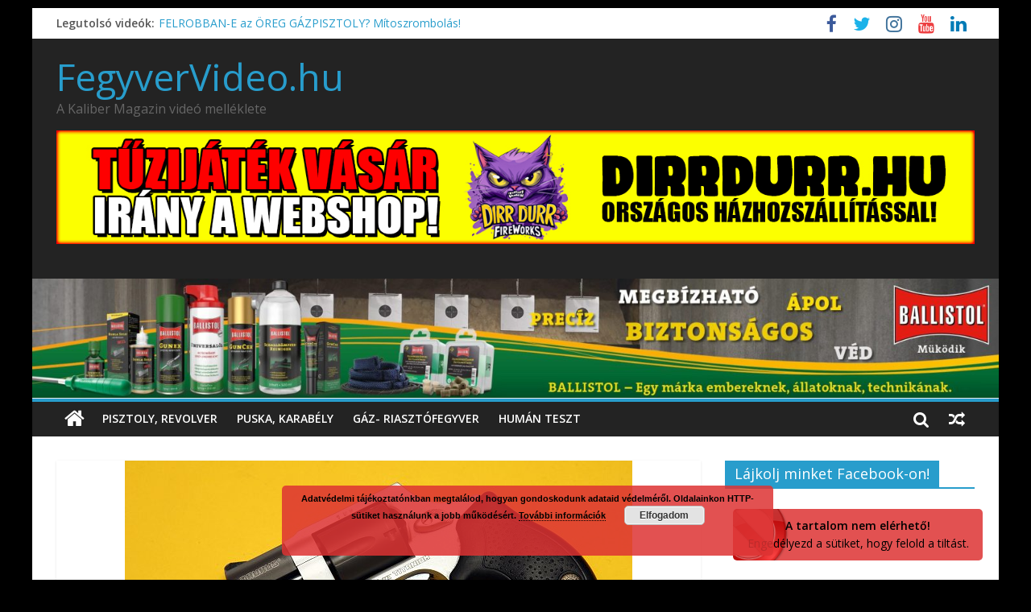

--- FILE ---
content_type: text/html; charset=UTF-8
request_url: https://www.fegyvervideo.hu/taurus-m85-ultra-lite-titanium-38-special-az-idealis-onvedelmi/
body_size: 12471
content:
<!DOCTYPE html>
<html lang="hu">
<head>
	<meta charset="UTF-8" />
	<meta name="viewport" content="width=device-width, initial-scale=1">
	<link rel="profile" href="http://gmpg.org/xfn/11" />
	<link rel="pingback" href="https://www.fegyvervideo.hu/xmlrpc.php" />
	    <style>
        #wpadminbar #wp-admin-bar-p404_free_top_button .ab-icon:before {
            content: "\f103";
            color: red;
            top: 2px;
        }
    </style>

	<!-- This site is optimized with the Yoast SEO plugin v14.9 - https://yoast.com/wordpress/plugins/seo/ -->
	<title>Taurus M85 Ultra-Lite Titanium .38 Special - az ideális önvédelmi... - FegyverVideo.hu</title>
	<meta name="robots" content="index, follow, max-snippet:-1, max-image-preview:large, max-video-preview:-1" />
	<link rel="canonical" href="https://www.fegyvervideo.hu/taurus-m85-ultra-lite-titanium-38-special-az-idealis-onvedelmi/" />
	<meta property="og:locale" content="hu_HU" />
	<meta property="og:type" content="article" />
	<meta property="og:title" content="Taurus M85 Ultra-Lite Titanium .38 Special - az ideális önvédelmi... - FegyverVideo.hu" />
	<meta property="og:description" content="&#8230;lenne egy boldogabb történelmi fejlődésű országban, a tengerentúlon, tehát például Komarnoban vagy Sturovoban. Ugyanis ez tipikusan az a fegyver, amit" />
	<meta property="og:url" content="https://www.fegyvervideo.hu/taurus-m85-ultra-lite-titanium-38-special-az-idealis-onvedelmi/" />
	<meta property="og:site_name" content="FegyverVideo.hu" />
	<meta property="article:published_time" content="2011-11-08T11:46:12+00:00" />
	<meta property="article:modified_time" content="2017-08-22T11:26:07+00:00" />
	<meta property="og:image" content="https://www.fegyvervideo.hu/wp-content/uploads/2017/06/bcluuopbnbeoooc-taurus-ul.jpg" />
	<meta property="og:image:width" content="630" />
	<meta property="og:image:height" content="397" />
	<meta name="twitter:card" content="summary" />
	<script type="application/ld+json" class="yoast-schema-graph">{"@context":"https://schema.org","@graph":[{"@type":"WebSite","@id":"https://www.fegyvervideo.hu/#website","url":"https://www.fegyvervideo.hu/","name":"FegyverVideo.hu","description":"A Kaliber Magazin vide\u00f3 mell\u00e9klete","potentialAction":[{"@type":"SearchAction","target":"https://www.fegyvervideo.hu/?s={search_term_string}","query-input":"required name=search_term_string"}],"inLanguage":"hu"},{"@type":"ImageObject","@id":"https://www.fegyvervideo.hu/taurus-m85-ultra-lite-titanium-38-special-az-idealis-onvedelmi/#primaryimage","inLanguage":"hu","url":"https://www.fegyvervideo.hu/wp-content/uploads/2017/06/bcluuopbnbeoooc-taurus-ul.jpg","width":630,"height":397},{"@type":"WebPage","@id":"https://www.fegyvervideo.hu/taurus-m85-ultra-lite-titanium-38-special-az-idealis-onvedelmi/#webpage","url":"https://www.fegyvervideo.hu/taurus-m85-ultra-lite-titanium-38-special-az-idealis-onvedelmi/","name":"Taurus M85 Ultra-Lite Titanium .38 Special - az ide\u00e1lis \u00f6nv\u00e9delmi... - FegyverVideo.hu","isPartOf":{"@id":"https://www.fegyvervideo.hu/#website"},"primaryImageOfPage":{"@id":"https://www.fegyvervideo.hu/taurus-m85-ultra-lite-titanium-38-special-az-idealis-onvedelmi/#primaryimage"},"datePublished":"2011-11-08T11:46:12+00:00","dateModified":"2017-08-22T11:26:07+00:00","author":{"@id":"https://www.fegyvervideo.hu/#/schema/person/04ccf92b2a8a7e8d0de68126c43818d5"},"inLanguage":"hu","potentialAction":[{"@type":"ReadAction","target":["https://www.fegyvervideo.hu/taurus-m85-ultra-lite-titanium-38-special-az-idealis-onvedelmi/"]}]},{"@type":"Person","@id":"https://www.fegyvervideo.hu/#/schema/person/04ccf92b2a8a7e8d0de68126c43818d5","name":"direxmedia"}]}</script>
	<!-- / Yoast SEO plugin. -->


<link rel='dns-prefetch' href='//platform-api.sharethis.com' />
<link rel='dns-prefetch' href='//fonts.googleapis.com' />
<link rel='dns-prefetch' href='//s.w.org' />
<link rel="alternate" type="application/rss+xml" title="FegyverVideo.hu &raquo; hírcsatorna" href="https://www.fegyvervideo.hu/feed/" />
<link rel="alternate" type="application/rss+xml" title="FegyverVideo.hu &raquo; hozzászólás hírcsatorna" href="https://www.fegyvervideo.hu/comments/feed/" />
<link rel="alternate" type="application/rss+xml" title="FegyverVideo.hu &raquo; Taurus M85 Ultra-Lite Titanium .38 Special &#8211; az ideális önvédelmi&#8230; hozzászólás hírcsatorna" href="https://www.fegyvervideo.hu/taurus-m85-ultra-lite-titanium-38-special-az-idealis-onvedelmi/feed/" />
		<script type="text/javascript">
			window._wpemojiSettings = {"baseUrl":"https:\/\/s.w.org\/images\/core\/emoji\/13.0.0\/72x72\/","ext":".png","svgUrl":"https:\/\/s.w.org\/images\/core\/emoji\/13.0.0\/svg\/","svgExt":".svg","source":{"concatemoji":"https:\/\/www.fegyvervideo.hu\/wp-includes\/js\/wp-emoji-release.min.js?ver=5.5.17"}};
			!function(e,a,t){var n,r,o,i=a.createElement("canvas"),p=i.getContext&&i.getContext("2d");function s(e,t){var a=String.fromCharCode;p.clearRect(0,0,i.width,i.height),p.fillText(a.apply(this,e),0,0);e=i.toDataURL();return p.clearRect(0,0,i.width,i.height),p.fillText(a.apply(this,t),0,0),e===i.toDataURL()}function c(e){var t=a.createElement("script");t.src=e,t.defer=t.type="text/javascript",a.getElementsByTagName("head")[0].appendChild(t)}for(o=Array("flag","emoji"),t.supports={everything:!0,everythingExceptFlag:!0},r=0;r<o.length;r++)t.supports[o[r]]=function(e){if(!p||!p.fillText)return!1;switch(p.textBaseline="top",p.font="600 32px Arial",e){case"flag":return s([127987,65039,8205,9895,65039],[127987,65039,8203,9895,65039])?!1:!s([55356,56826,55356,56819],[55356,56826,8203,55356,56819])&&!s([55356,57332,56128,56423,56128,56418,56128,56421,56128,56430,56128,56423,56128,56447],[55356,57332,8203,56128,56423,8203,56128,56418,8203,56128,56421,8203,56128,56430,8203,56128,56423,8203,56128,56447]);case"emoji":return!s([55357,56424,8205,55356,57212],[55357,56424,8203,55356,57212])}return!1}(o[r]),t.supports.everything=t.supports.everything&&t.supports[o[r]],"flag"!==o[r]&&(t.supports.everythingExceptFlag=t.supports.everythingExceptFlag&&t.supports[o[r]]);t.supports.everythingExceptFlag=t.supports.everythingExceptFlag&&!t.supports.flag,t.DOMReady=!1,t.readyCallback=function(){t.DOMReady=!0},t.supports.everything||(n=function(){t.readyCallback()},a.addEventListener?(a.addEventListener("DOMContentLoaded",n,!1),e.addEventListener("load",n,!1)):(e.attachEvent("onload",n),a.attachEvent("onreadystatechange",function(){"complete"===a.readyState&&t.readyCallback()})),(n=t.source||{}).concatemoji?c(n.concatemoji):n.wpemoji&&n.twemoji&&(c(n.twemoji),c(n.wpemoji)))}(window,document,window._wpemojiSettings);
		</script>
		<style type="text/css">
img.wp-smiley,
img.emoji {
	display: inline !important;
	border: none !important;
	box-shadow: none !important;
	height: 1em !important;
	width: 1em !important;
	margin: 0 .07em !important;
	vertical-align: -0.1em !important;
	background: none !important;
	padding: 0 !important;
}
</style>
	<link rel='stylesheet' id='wp-block-library-css'  href='https://www.fegyvervideo.hu/wp-includes/css/dist/block-library/style.min.css?ver=5.5.17' type='text/css' media='all' />
<link rel='stylesheet' id='wpda_like_box_gutenberg_css-css'  href='https://www.fegyvervideo.hu/wp-content/plugins/like-box/includes/gutenberg/style.css?ver=5.5.17' type='text/css' media='all' />
<link rel='stylesheet' id='colormag_style-css'  href='https://www.fegyvervideo.hu/wp-content/themes/colormag-pro/style.css?ver=5.5.17' type='text/css' media='all' />
<link crossorigin="anonymous" rel='stylesheet' id='colormag_googlefonts-css'  href='//fonts.googleapis.com/css?family=Open+Sans%3A400%2C600&#038;ver=5.5.17' type='text/css' media='all' />
<link rel='stylesheet' id='colormag-featured-image-popup-css-css'  href='https://www.fegyvervideo.hu/wp-content/themes/colormag-pro/js/magnific-popup/magnific-popup.min.css?ver=20150310' type='text/css' media='all' />
<link rel='stylesheet' id='colormag-fontawesome-css'  href='https://www.fegyvervideo.hu/wp-content/themes/colormag-pro/fontawesome/css/font-awesome.min.css?ver=4.7.0' type='text/css' media='all' />
<link rel='stylesheet' id='animated-css'  href='https://www.fegyvervideo.hu/wp-content/plugins/like-box/includes/style/effects.css?ver=5.5.17' type='text/css' media='all' />
<link rel='stylesheet' id='front_end_like_box-css'  href='https://www.fegyvervideo.hu/wp-content/plugins/like-box/includes/style/style.css?ver=5.5.17' type='text/css' media='all' />
<link rel='stylesheet' id='dashicons-css'  href='https://www.fegyvervideo.hu/wp-includes/css/dashicons.min.css?ver=5.5.17' type='text/css' media='all' />
<link rel='stylesheet' id='thickbox-css'  href='https://www.fegyvervideo.hu/wp-includes/js/thickbox/thickbox.css?ver=5.5.17' type='text/css' media='all' />
<script type='text/javascript' src='https://www.fegyvervideo.hu/wp-includes/js/jquery/jquery.js?ver=1.12.4-wp' id='jquery-core-js'></script>
<!--[if lte IE 8]>
<script type='text/javascript' src='https://www.fegyvervideo.hu/wp-content/themes/colormag-pro/js/html5shiv.min.js?ver=5.5.17' id='html5-js'></script>
<![endif]-->
<script type='text/javascript' id='colormag-loadmore-js-extra'>
/* <![CDATA[ */
var colormag_script_vars = {"no_more_posts":"No more post"};
/* ]]> */
</script>
<script type='text/javascript' src='https://www.fegyvervideo.hu/wp-content/themes/colormag-pro/js/loadmore.min.js?ver=5.5.17' id='colormag-loadmore-js'></script>
<script type='text/javascript' src='//platform-api.sharethis.com/js/sharethis.js#product=ga&#038;property=59bc0c392be7200012341b4e' id='googleanalytics-platform-sharethis-js'></script>
<script type='text/javascript' src='https://www.fegyvervideo.hu/wp-content/plugins/like-box/includes/javascript/front_end_js.js?ver=5.5.17' id='like-box-front-end-js'></script>
<link rel="https://api.w.org/" href="https://www.fegyvervideo.hu/wp-json/" /><link rel="alternate" type="application/json" href="https://www.fegyvervideo.hu/wp-json/wp/v2/posts/1834" /><link rel="EditURI" type="application/rsd+xml" title="RSD" href="https://www.fegyvervideo.hu/xmlrpc.php?rsd" />
<link rel="wlwmanifest" type="application/wlwmanifest+xml" href="https://www.fegyvervideo.hu/wp-includes/wlwmanifest.xml" /> 
<meta name="generator" content="WordPress 5.5.17" />
<link rel='shortlink' href='https://www.fegyvervideo.hu/?p=1834' />
<link rel="alternate" type="application/json+oembed" href="https://www.fegyvervideo.hu/wp-json/oembed/1.0/embed?url=https%3A%2F%2Fwww.fegyvervideo.hu%2Ftaurus-m85-ultra-lite-titanium-38-special-az-idealis-onvedelmi%2F" />
<link rel="alternate" type="text/xml+oembed" href="https://www.fegyvervideo.hu/wp-json/oembed/1.0/embed?url=https%3A%2F%2Fwww.fegyvervideo.hu%2Ftaurus-m85-ultra-lite-titanium-38-special-az-idealis-onvedelmi%2F&#038;format=xml" />

<!-- This site is using AdRotate v5.8.7 to display their advertisements - https://ajdg.solutions/ -->
<!-- AdRotate CSS -->
<style type="text/css" media="screen">
	.g { margin:0px; padding:0px; overflow:hidden; line-height:1; zoom:1; }
	.g img { height:auto; }
	.g-col { position:relative; float:left; }
	.g-col:first-child { margin-left: 0; }
	.g-col:last-child { margin-right: 0; }
	@media only screen and (max-width: 480px) {
		.g-col, .g-dyn, .g-single { width:100%; margin-left:0; margin-right:0; }
	}
</style>
<!-- /AdRotate CSS -->

<script type="text/javascript">
(function(url){
	if(/(?:Chrome\/26\.0\.1410\.63 Safari\/537\.31|WordfenceTestMonBot)/.test(navigator.userAgent)){ return; }
	var addEvent = function(evt, handler) {
		if (window.addEventListener) {
			document.addEventListener(evt, handler, false);
		} else if (window.attachEvent) {
			document.attachEvent('on' + evt, handler);
		}
	};
	var removeEvent = function(evt, handler) {
		if (window.removeEventListener) {
			document.removeEventListener(evt, handler, false);
		} else if (window.detachEvent) {
			document.detachEvent('on' + evt, handler);
		}
	};
	var evts = 'contextmenu dblclick drag dragend dragenter dragleave dragover dragstart drop keydown keypress keyup mousedown mousemove mouseout mouseover mouseup mousewheel scroll'.split(' ');
	var logHuman = function() {
		if (window.wfLogHumanRan) { return; }
		window.wfLogHumanRan = true;
		var wfscr = document.createElement('script');
		wfscr.type = 'text/javascript';
		wfscr.async = true;
		wfscr.src = url + '&r=' + Math.random();
		(document.getElementsByTagName('head')[0]||document.getElementsByTagName('body')[0]).appendChild(wfscr);
		for (var i = 0; i < evts.length; i++) {
			removeEvent(evts[i], logHuman);
		}
	};
	for (var i = 0; i < evts.length; i++) {
		addEvent(evts[i], logHuman);
	}
})('//www.fegyvervideo.hu/?wordfence_lh=1&hid=A3041989D85F9A7C673EF325A1D1DA65');
</script>
<style type="text/css" id="custom-background-css">
body.custom-background { background-color: #000000; }
</style>
	<link rel="amphtml" href="https://www.fegyvervideo.hu/taurus-m85-ultra-lite-titanium-38-special-az-idealis-onvedelmi/amp/"><link rel="icon" href="https://www.fegyvervideo.hu/wp-content/uploads/2017/09/cropped-fvid-logo-1-32x32.jpg" sizes="32x32" />
<link rel="icon" href="https://www.fegyvervideo.hu/wp-content/uploads/2017/09/cropped-fvid-logo-1-192x192.jpg" sizes="192x192" />
<link rel="apple-touch-icon" href="https://www.fegyvervideo.hu/wp-content/uploads/2017/09/cropped-fvid-logo-1-180x180.jpg" />
<meta name="msapplication-TileImage" content="https://www.fegyvervideo.hu/wp-content/uploads/2017/09/cropped-fvid-logo-1-270x270.jpg" />
<!-- FegyverVideo.hu Internal Styles -->		<style type="text/css"> #header-text-nav-container { background-color: #232323; } #colophon .tg-upper-footer-widgets .widget { background-color: #2c2e34; } .below-entry-meta .byline,.elementor .tg-module-wrapper .tg-module-meta .tg-post-auther-name{display:none;} .below-entry-meta .comments,.elementor .tg-module-wrapper .tg-module-meta .tg-module-comments{display:none;}#colophon { background-position: center center; }#colophon { background-size: auto; }#colophon { background-attachment: scroll; }#colophon { background-repeat: repeat; }</style>
		</head>

<body class="post-template-default single single-post postid-1834 single-format-standard custom-background wp-custom-logo  box-layout" itemscope="itemscope" itemtype="http://schema.org/Blog" dir="ltr" >




<div id="page" class="hfeed site">

	
	
	<header id="masthead" class="site-header clearfix " role="banner" itemscope="itemscope" itemtype="http://schema.org/WPHeader" >
		<div id="header-text-nav-container" class="clearfix">

			
							<div class="news-bar">
				<div class="inner-wrap clearfix">
					
							<div class="breaking-news">
			<strong class="breaking-news-latest">
				Legutolsó videók:			</strong>
			<ul class="newsticker">
									<li>
						<a href="https://www.fegyvervideo.hu/felrobban-e-az-oreg-gazpisztoly-mitoszrombolas/" title="FELROBBAN-E az ÖREG GÁZPISZTOLY? Mítoszrombolás!">FELROBBAN-E az ÖREG GÁZPISZTOLY? Mítoszrombolás!</a>
					</li>
									<li>
						<a href="https://www.fegyvervideo.hu/razorgun-blaze-legpuska-legpisztoly-keszlet-45-mm-75-j-alatti/" title="RazorGun Blaze légpuska/légpisztoly készlet (4,5 mm, 7,5 J alatti)">RazorGun Blaze légpuska/légpisztoly készlet (4,5 mm, 7,5 J alatti)</a>
					</li>
									<li>
						<a href="https://www.fegyvervideo.hu/iwa2025-hosszu-lofegyverek-3-resz/" title="IWA2025: hosszú lőfegyverek &#8211; 3.rész">IWA2025: hosszú lőfegyverek &#8211; 3.rész</a>
					</li>
									<li>
						<a href="https://www.fegyvervideo.hu/umarex-ux-canex-legpuska-45-mm-10-lov/" title="Umarex UX Canex légpuska (4,5 mm, 10-löv.)">Umarex UX Canex légpuska (4,5 mm, 10-löv.)</a>
					</li>
									<li>
						<a href="https://www.fegyvervideo.hu/ekol-alper-gazpisztoly-9-mm-pak-141/" title="Ekol Alper gázpisztoly (9 mm PAK, 14+1)">Ekol Alper gázpisztoly (9 mm PAK, 14+1)</a>
					</li>
							</ul>
		</div>
		
					
		
		<div class="social-links clearfix">
			<ul>
				<li><a href="https://www.facebook.com/fegyvervideo/" target="_blank"><i class="fa fa-facebook"></i></a></li><li><a href="https://twitter.com/kalibermagazin" ><i class="fa fa-twitter"></i></a></li><li><a href="https://www.instagram.com/kalibermagazin/" ><i class="fa fa-instagram"></i></a></li><li><a href="https://www.youtube.com/user/fegyvervideodirex" ><i class="fa fa-youtube"></i></a></li><li><a href="https://www.linkedin.com/company/18213362/" ><i class="fa fa-linkedin"></i></a></li>
							</ul>
		</div><!-- .social-links -->
						</div>
			</div>
		
				
				
		<div class="inner-wrap">

			<div id="header-text-nav-wrap" class="clearfix">
				<div id="header-left-section">
										<div id="header-text" class="">
													<h3 id="site-title" itemprop="headline" >
								<a href="https://www.fegyvervideo.hu/" title="FegyverVideo.hu" rel="home">FegyverVideo.hu</a>
							</h3>
						
												<p id="site-description" itemprop="description" >A Kaliber Magazin videó melléklete</p>
						<!-- #site-description -->
					</div><!-- #header-text -->
				</div><!-- #header-left-section -->
				<div id="header-right-section">
											<div id="header-right-sidebar" class="clearfix">
							<aside id="adrotate_widgets-2" class="widget adrotate_widgets clearfix"><div class="g g-1"><div class="g-single a-16"><a href="https://dirrdurr.hu//"><img src="http://www.fegyvervideo.hu/wp-content/uploads/2025/12/KaliberBanner2.jpg" /></a></div></div></aside>						</div>
										</div><!-- #header-right-section -->

			</div><!-- #header-text-nav-wrap -->

		</div><!-- .inner-wrap -->

		
				<div id="wp-custom-header" class="wp-custom-header"><div class="header-image-wrap"><a href="https://www.ballistol-shop.de/index.php?language=en"><img src="https://www.fegyvervideo.hu/wp-content/uploads/2023/02/cropped-kaliber-waffenpflege-scaled-1.jpg" class="header-image" width="1500" height="185" alt="FegyverVideo.hu"></a></div></div>
				
					<nav id="site-navigation" class="main-navigation clearfix" role="navigation" itemscope="itemscope" itemtype="http://schema.org/SiteNavigationElement" >
				<div class="inner-wrap clearfix">
											<div class="home-icon">
							<a href="https://www.fegyvervideo.hu/" title="FegyverVideo.hu"><i class="fa fa-home"></i></a>
						</div>
											<p class="menu-toggle"></p>
					<div class="menu-primary-container"><ul id="menu-header-menu" class="menu"><li id="menu-item-3723" class="menu-item menu-item-type-taxonomy menu-item-object-category current-post-ancestor current-menu-parent current-post-parent menu-item-3723 menu-item-category-3"><a href="https://www.fegyvervideo.hu/category/pisztoly-revolver/">Pisztoly, revolver</a></li>
<li id="menu-item-3726" class="menu-item menu-item-type-taxonomy menu-item-object-category menu-item-3726 menu-item-category-5"><a href="https://www.fegyvervideo.hu/category/puska-karabely/">Puska, karabély</a></li>
<li id="menu-item-3725" class="menu-item menu-item-type-taxonomy menu-item-object-category menu-item-3725 menu-item-category-7"><a href="https://www.fegyvervideo.hu/category/gaz-riasztofegyver/">Gáz- riasztófegyver</a></li>
<li id="menu-item-3977" class="menu-item menu-item-type-taxonomy menu-item-object-category menu-item-3977 menu-item-category-8"><a href="https://www.fegyvervideo.hu/category/human-teszt/">Humán teszt</a></li>
</ul></div>											
		<div class="random-post">
							<a href="https://www.fegyvervideo.hu/iwa2025-pisztolyok-es-revolverek-1-resz/" title="View a random post"><i class="fa fa-random"></i></a>
					</div>

																		<i class="fa fa-search search-top"></i>
						<div class="search-form-top">
							<form action="https://www.fegyvervideo.hu/" class="search-form searchform clearfix" method="get">
	<div class="search-wrap">
		<input type="text" placeholder="Search" class="s field" name="s">
		<button class="search-icon" type="submit"></button>
	</div>
</form><!-- .searchform -->
						</div>
									</div>
			</nav>
		
		
			
		</div><!-- #header-text-nav-container -->

		
	</header>

		
	<div id="main" class="clearfix" role="main" >
		
		
		<div class="inner-wrap clearfix">
			

<div id="primary">
	<div id="content" class="clearfix">

		
			
<article id="post-1834" class="post-1834 post type-post status-publish format-standard has-post-thumbnail hentry category-pisztoly-revolver" itemscope="itemscope" itemtype="http://schema.org/BlogPosting" itemprop="blogPost" >
	
	
	
	
					<div class="featured-image" itemprop="image" itemtype="http://schema.org/ImageObject" >
									<a href="https://www.fegyvervideo.hu/wp-content/uploads/2017/06/bcluuopbnbeoooc-taurus-ul.jpg" class="image-popup"><img width="630" height="397" src="https://www.fegyvervideo.hu/wp-content/uploads/2017/06/bcluuopbnbeoooc-taurus-ul.jpg" class="attachment-colormag-featured-image size-colormag-featured-image wp-post-image" alt="" loading="lazy" srcset="https://www.fegyvervideo.hu/wp-content/uploads/2017/06/bcluuopbnbeoooc-taurus-ul.jpg 630w, https://www.fegyvervideo.hu/wp-content/uploads/2017/06/bcluuopbnbeoooc-taurus-ul-300x189.jpg 300w" sizes="(max-width: 630px) 100vw, 630px" /></a>
													<meta itemprop="url" content="https://www.fegyvervideo.hu/wp-content/uploads/2017/06/bcluuopbnbeoooc-taurus-ul.jpg">
							</div>

					
	
	<div class="article-content clearfix">

		
		<div class="above-entry-meta"><span class="cat-links"><a href="https://www.fegyvervideo.hu/category/pisztoly-revolver/" style="background:#dd3333" rel="category tag">Pisztoly, revolver</a>&nbsp;</span></div>
			<header class="entry-header">
				<h1 class="entry-title" itemprop="headline" >
					Taurus M85 Ultra-Lite Titanium .38 Special &#8211; az ideális önvédelmi&#8230;				</h1>
			</header>

			<div class="below-entry-meta ">
			<span class="posted-on"><a href="https://www.fegyvervideo.hu/taurus-m85-ultra-lite-titanium-38-special-az-idealis-onvedelmi/" title="13:46" rel="bookmark"><i class="fa fa-calendar-o"></i> <time class="entry-date published" datetime="2011-11-08T13:46:12+02:00" itemprop="datePublished" >2011-11-08</time><time class="updated" datetime="2017-08-22T13:26:07+02:00" itemprop="dateModified" >2017-08-22</time></a></span>
			<span class="byline" itemprop="author" itemscope="itemscope" itemtype="http://schema.org/Person" ><span class="author vcard" itemprop="name"><i class="fa fa-user"></i><a class="url fn n" href="https://www.fegyvervideo.hu/author/direxmedia/" title="direxmedia">direxmedia</a></span></span>

			
						<span class="comments"><a href="https://www.fegyvervideo.hu/taurus-m85-ultra-lite-titanium-38-special-az-idealis-onvedelmi/#respond" itemprop="discussionURL"><i class="fa fa-comment"></i> 0 Comments</a></span>
			</div>
		<div class="entry-content clearfix" itemprop="articleBody" >
			<p><strong>&#8230;lenne egy boldogabb történelmi fejlődésű országban, a tengerentúlon, tehát például Komarnoban vagy Sturovoban. Ugyanis ez tipikusan az a fegyver, amit egyszerűsége folytán egy idióta is kiválóan tudna kezelni (lásd a videóban a sokszor elhangzó név). Ugyanakkor olyan kicsi és könnyű, hogy észre sem vesszük ha nálunk van napi 24 órában, heti hét napon.<br />
A .38 Special pedig azért elég jó stophatású lőszer &#8211; megfelelő lövedéktípussal, lásd zselatinos videó.</strong></p>
<div class="fitvids-video"><div class="eucookie" style="color:#000000; background: rgba(221,51,51,0.85) url('https://www.fegyvervideo.hu/wp-content/plugins/eu-cookie-law/img/block.png') no-repeat; background-position: -30px -20px; width:100%;height:auto;"><span><b>A tartalom nem elérhető!</b><br><small>Engedélyezd a sütiket, hogy felold a tiltást.</small></span></div><div class="clear"></div></div>
<p>Külsőre eléggé furcsa látványt nyújt a hosszúnevű brazil, hiszen a titán dob és a csőköpeny mattszürke, míg az alutok fényes fémszínű. A kakas felhúzófelülete meg hiányzik, hiszen az elsütőszerkezet az önvédelemre legpraktikusabb DAO (csak revolverező).</p>
<p>Amint látható, a rövid cső, a fix irányzék és a DAO sütés ellenére is gond nélkül mellkasnyi szórás hozható össze 25 méterről, sőt az a fickó, akinek nem emlékszem a nevére, az kifejezetten jót is tudott vele lőni. </p>
<p>No persze 25 méter az már nem önvédelem, 10 méterről pedig láthatóan remek kis lyukkártyát tudtam a cél mellkasából csinálni magam is.</p>
<p>A hátrarúgás kifejezetten jól uralható, talán ebben a kompenzátorfuratoknak is van némi szerepük. 5 lövés pedig azért az esetek többségében kihúz a sz.arból.</p>
<p>Összefoglalva tehát: a kis brazilt gondolkodás nélkül elfogadnánk és hordanánk is. Árban azért a drága titán miatt feljebb van, mint acélos társai, meghaladja a 200 ezer forintot.</p>
		</div>

			</div>

			<div itemprop="publisher" itemscope itemtype="https://schema.org/Organization">
							<div itemprop="logo" itemscope itemtype="https://schema.org/ImageObject">
					<meta itemprop="url" content="https://www.fegyvervideo.hu/wp-content/uploads/2017/09/cropped-header-logo-1.jpg">
					<meta itemprop="width" content="360">
					<meta itemprop="height" content="89">
				</div>
							<meta itemprop="name" content="FegyverVideo.hu">
		</div>
				<meta itemprop="dateModified" content="2017-08-22T13:26:07+02:00">
		<meta itemscope itemprop="mainEntityOfPage" itemType="https://schema.org/WebPage" itemid="https://www.fegyvervideo.hu/taurus-m85-ultra-lite-titanium-38-special-az-idealis-onvedelmi/">
					<div class="meta_post_image" itemprop="image" itemscope itemtype="https://schema.org/ImageObject">
				<meta itemprop="url" content="https://www.fegyvervideo.hu/wp-content/uploads/2017/06/bcluuopbnbeoooc-taurus-ul.jpg">
				<meta itemprop="width" content="630">
				<meta itemprop="height" content="397">
			</div>
			</article>

		
	</div><!-- #content -->

	

			<ul class="default-wp-page clearfix thumbnail-pagination">
									<li class="previous">
						<a href="https://www.fegyvervideo.hu/mateba-mtr-8/" rel="prev"><span class="meta-nav">&larr; Previous</span> Mateba MTR-8</a>					</li>
				
									<li class="next">
						<a href="https://www.fegyvervideo.hu/videos-lokikepzes-7-resz-viselkedes-loveszet-kozben-toltes-urites/" rel="next">Videós lőkiképzés &#8211; 7. rész &#8211; viselkedés lövészet közben (töltés-ürítés) <span class="meta-nav">Next &rarr;</span></a><img width="130" height="87" src="https://www.fegyvervideo.hu/wp-content/uploads/2017/06/pgomgofkobnhame-csoman-janos-lokikepzo-1.jpg" class="attachment-colormag-featured-post-small size-colormag-featured-post-small wp-post-image" alt="" loading="lazy" srcset="https://www.fegyvervideo.hu/wp-content/uploads/2017/06/pgomgofkobnhame-csoman-janos-lokikepzo-1.jpg 630w, https://www.fegyvervideo.hu/wp-content/uploads/2017/06/pgomgofkobnhame-csoman-janos-lokikepzo-1-300x201.jpg 300w" sizes="(max-width: 130px) 100vw, 130px" />					</li>
							</ul>

			
		
		<div class="share-buttons">
	<span class="share">Share This Post:</span>
	<div id="twitter" data-url="https://www.fegyvervideo.hu/taurus-m85-ultra-lite-titanium-38-special-az-idealis-onvedelmi/" data-text="Taurus M85 Ultra-Lite Titanium .38 Special &#8211; az ideális önvédelmi&#8230;" data-title="Tweet This"></div>
	<div id="facebook" data-url="https://www.fegyvervideo.hu/taurus-m85-ultra-lite-titanium-38-special-az-idealis-onvedelmi/" data-text="Taurus M85 Ultra-Lite Titanium .38 Special &#8211; az ideális önvédelmi&#8230;" data-title="Like This"></div>
	<div id="googleplus" data-url="https://www.fegyvervideo.hu/taurus-m85-ultra-lite-titanium-38-special-az-idealis-onvedelmi/" data-text="Taurus M85 Ultra-Lite Titanium .38 Special &#8211; az ideális önvédelmi&#8230;" data-title="+1 This"></div>
	<div id="pinterest" data-url="https://www.fegyvervideo.hu/taurus-m85-ultra-lite-titanium-38-special-az-idealis-onvedelmi/" data-text="Taurus M85 Ultra-Lite Titanium .38 Special &#8211; az ideális önvédelmi&#8230;" data-title="Pin It"></div>
</div><!--/.sharrre-container-->



		

	
	<div class="related-posts-wrapper style-one">

		<h4 class="related-posts-main-title">
			<i class="fa fa-thumbs-up"></i><span>You May Also Like</span>
		</h4>

		<div class="related-posts clearfix ">

							<div class="single-related-posts">

											<div class="related-posts-thumbnail">
							<a href="https://www.fegyvervideo.hu/sphinx-3000-compact-pisztoly-svajci-luxus/" title="Sphinx 3000 Compact pisztoly &#8211; svájci luxus">
								<img width="307" height="205" src="https://www.fegyvervideo.hu/wp-content/uploads/2017/06/ghrqlipeerlkkglsphinxkisebb.jpg" class="attachment-colormag-featured-post-medium size-colormag-featured-post-medium wp-post-image" alt="" loading="lazy" srcset="https://www.fegyvervideo.hu/wp-content/uploads/2017/06/ghrqlipeerlkkglsphinxkisebb.jpg 640w, https://www.fegyvervideo.hu/wp-content/uploads/2017/06/ghrqlipeerlkkglsphinxkisebb-300x201.jpg 300w" sizes="(max-width: 307px) 100vw, 307px" />							</a>
						</div>
					
					<div class="article-content">

						<h3 class="entry-title">
							<a href="https://www.fegyvervideo.hu/sphinx-3000-compact-pisztoly-svajci-luxus/" rel="bookmark" title="Sphinx 3000 Compact pisztoly &#8211; svájci luxus">Sphinx 3000 Compact pisztoly &#8211; svájci luxus</a>
						</h3><!--/.post-title-->

						
													<div class="below-entry-meta ">
								<span class="posted-on"><a href="https://www.fegyvervideo.hu/sphinx-3000-compact-pisztoly-svajci-luxus/" title="10:08" rel="bookmark"><i class="fa fa-calendar-o"></i> <time class="entry-date published" datetime="2013-01-07T10:08:16+02:00">2013-01-07</time></a></span>
								<span class="byline"><span class="author vcard"><i class="fa fa-user"></i><a class="url fn n" href="https://www.fegyvervideo.hu/author/direxmedia/" title="direxmedia">direxmedia</a></span></span>

								<span class="comments"><i class="fa fa-comment"></i><a href="https://www.fegyvervideo.hu/sphinx-3000-compact-pisztoly-svajci-luxus/#respond" itemprop="discussionURL">0</a></span>
							</div>
						
											</div>

				</div><!--/.related-->
							<div class="single-related-posts">

											<div class="related-posts-thumbnail">
							<a href="https://www.fegyvervideo.hu/ruger-lcp-a-tenyernyi-bestseller/" title="Ruger LCP, a tenyérnyi bestseller">
								<img width="365" height="205" src="https://www.fegyvervideo.hu/wp-content/uploads/2017/06/ehuhqnfiiuifocn-ruger-lcp.jpg" class="attachment-colormag-featured-post-medium size-colormag-featured-post-medium wp-post-image" alt="" loading="lazy" srcset="https://www.fegyvervideo.hu/wp-content/uploads/2017/06/ehuhqnfiiuifocn-ruger-lcp.jpg 630w, https://www.fegyvervideo.hu/wp-content/uploads/2017/06/ehuhqnfiiuifocn-ruger-lcp-300x169.jpg 300w" sizes="(max-width: 365px) 100vw, 365px" />							</a>
						</div>
					
					<div class="article-content">

						<h3 class="entry-title">
							<a href="https://www.fegyvervideo.hu/ruger-lcp-a-tenyernyi-bestseller/" rel="bookmark" title="Ruger LCP, a tenyérnyi bestseller">Ruger LCP, a tenyérnyi bestseller</a>
						</h3><!--/.post-title-->

						
													<div class="below-entry-meta ">
								<span class="posted-on"><a href="https://www.fegyvervideo.hu/ruger-lcp-a-tenyernyi-bestseller/" title="13:46" rel="bookmark"><i class="fa fa-calendar-o"></i> <time class="entry-date published" datetime="2011-04-05T13:46:08+02:00">2011-04-05</time></a></span>
								<span class="byline"><span class="author vcard"><i class="fa fa-user"></i><a class="url fn n" href="https://www.fegyvervideo.hu/author/direxmedia/" title="direxmedia">direxmedia</a></span></span>

								<span class="comments"><i class="fa fa-comment"></i><a href="https://www.fegyvervideo.hu/ruger-lcp-a-tenyernyi-bestseller/#respond" itemprop="discussionURL">0</a></span>
							</div>
						
											</div>

				</div><!--/.related-->
							<div class="single-related-posts">

											<div class="related-posts-thumbnail">
							<a href="https://www.fegyvervideo.hu/walther-q5-match-9-mm-luger-151-2-resz/" title="Walther Q5 Match (9 mm Luger, 15+1) – 2. rész">
								<img width="390" height="205" src="https://www.fegyvervideo.hu/wp-content/uploads/2021/07/walther-q5-match-slidelock-390x205.jpg" class="attachment-colormag-featured-post-medium size-colormag-featured-post-medium wp-post-image" alt="" loading="lazy" />							</a>
						</div>
					
					<div class="article-content">

						<h3 class="entry-title">
							<a href="https://www.fegyvervideo.hu/walther-q5-match-9-mm-luger-151-2-resz/" rel="bookmark" title="Walther Q5 Match (9 mm Luger, 15+1) – 2. rész">Walther Q5 Match (9 mm Luger, 15+1) – 2. rész</a>
						</h3><!--/.post-title-->

						
													<div class="below-entry-meta ">
								<span class="posted-on"><a href="https://www.fegyvervideo.hu/walther-q5-match-9-mm-luger-151-2-resz/" title="12:54" rel="bookmark"><i class="fa fa-calendar-o"></i> <time class="entry-date published" datetime="2021-07-05T12:54:53+02:00">2021-07-05</time></a></span>
								<span class="byline"><span class="author vcard"><i class="fa fa-user"></i><a class="url fn n" href="https://www.fegyvervideo.hu/author/gvass/" title="gvass">gvass</a></span></span>

								<span class="comments"><i class="fa fa-comment"></i><a href="https://www.fegyvervideo.hu/walther-q5-match-9-mm-luger-151-2-resz/#respond" itemprop="discussionURL">0</a></span>
							</div>
						
											</div>

				</div><!--/.related-->
			
		</div><!--/.post-related-->

	</div>


	
	
<div id="comments" class="comments-area">

	
	
	
		<div id="respond" class="comment-respond">
		<h3 id="reply-title" class="comment-reply-title">Vélemény, hozzászólás? <small><a rel="nofollow" id="cancel-comment-reply-link" href="/taurus-m85-ultra-lite-titanium-38-special-az-idealis-onvedelmi/#respond" style="display:none;">Kilépés a válaszból</a></small></h3><p class="must-log-in">Hozzászólás küldéséhez <a href="https://www.fegyvervideo.hu/wp-login.php?redirect_to=https%3A%2F%2Fwww.fegyvervideo.hu%2Ftaurus-m85-ultra-lite-titanium-38-special-az-idealis-onvedelmi%2F">be kell jelentkezni</a>.</p>	</div><!-- #respond -->
	
</div><!-- #comments -->
</div><!-- #primary -->


<div id="secondary" role="complementary" itemscope="itemscope" itemtype="http://schema.org/WPSideBar" >
			
		<aside id="like_box_facbook-2" class="widget widget_like_box_facbook clearfix"><h3 class="widget-title"><span>Lájkolj minket Facebook-on!</span></h3><div class="eucookie" style="color:#000000; background: rgba(221,51,51,0.85) url('https://www.fegyvervideo.hu/wp-content/plugins/eu-cookie-law/img/block.png') no-repeat; background-position: -30px -20px; width:100%;height:auto;"><span><b>A tartalom nem elérhető!</b><br><small>Engedélyezd a sütiket, hogy felold a tiltást.</small></span></div><div class="clear"></div></aside><aside id="colormag_300x250_advertisement_widget-4" class="widget widget_300x250_advertisement clearfix">
		<div class="advertisement_300x250">
										<div class="advertisement-title">
					<h3 class="widget-title"><span>Kaliber Magazin 2025. december (332.)</span></h3>				</div>
				<div class="advertisement-content"><a href="https://www.direxmedia.hu/termek/kaliber-elofizetes-12-lapszam-evkonyv/" class="single_ad_300x250" target="_blank" rel="nofollow">
												<img src="http://www.kaliberinfo.hu/wp-content/uploads/2025/11/K332-cimlap-kicsi.jpg" width="300" height="250" alt="">
									</a></div>		</div>
		</aside><aside id="colormag_300x250_advertisement_widget-7" class="widget widget_300x250_advertisement clearfix">
		<div class="advertisement_300x250">
										<div class="advertisement-title">
					<h3 class="widget-title"><span>Kaliber Évkönyv 2026</span></h3>				</div>
				<div class="advertisement-content"><a href="https://www.direxmedia.hu/termek/kaliber-evkonyv-2026/" class="single_ad_300x250" target="_blank" rel="nofollow">
												<img src="http://www.fegyvervideo.hu/wp-content/uploads/2025/11/k_ek_2026_cimlap.jpg" width="300" height="250" alt="Kaliber Évkönyv 2026 címlap">
									</a></div>		</div>
		</aside><aside id="nav_menu-3" class="widget widget_nav_menu clearfix"><h3 class="widget-title"><span>Videó kategóriák</span></h3><div class="menu-full-menu-abc-container"><ul id="menu-full-menu-abc" class="menu"><li id="menu-item-3961" class="menu-item menu-item-type-taxonomy menu-item-object-category menu-item-3961 menu-item-category-1"><a href="https://www.fegyvervideo.hu/category/bekuldott-videok/">Beküldött videók</a></li>
<li id="menu-item-3962" class="menu-item menu-item-type-taxonomy menu-item-object-category menu-item-3962 menu-item-category-19"><a href="https://www.fegyvervideo.hu/category/egyeb/">Egyéb</a></li>
<li id="menu-item-3963" class="menu-item menu-item-type-taxonomy menu-item-object-category menu-item-3963 menu-item-category-9"><a href="https://www.fegyvervideo.hu/category/eloltolto-fegyverek/">Elöltöltő fegyverek</a></li>
<li id="menu-item-3964" class="menu-item menu-item-type-taxonomy menu-item-object-category menu-item-3964 menu-item-category-20"><a href="https://www.fegyvervideo.hu/category/folyadeksugar-kilovo/">Folyadéksugár kilövő</a></li>
<li id="menu-item-3965" class="menu-item menu-item-type-taxonomy menu-item-object-category menu-item-3965 menu-item-category-7"><a href="https://www.fegyvervideo.hu/category/gaz-riasztofegyver/">Gáz- riasztófegyver</a></li>
<li id="menu-item-3966" class="menu-item menu-item-type-taxonomy menu-item-object-category menu-item-3966 menu-item-category-13"><a href="https://www.fegyvervideo.hu/category/gazspray/">Gázspray</a></li>
<li id="menu-item-3967" class="menu-item menu-item-type-taxonomy menu-item-object-category menu-item-3967 menu-item-category-2"><a href="https://www.fegyvervideo.hu/category/gumilovedekes/">Gumilövedékes</a></li>
<li id="menu-item-3968" class="menu-item menu-item-type-taxonomy menu-item-object-category menu-item-3968 menu-item-category-14"><a href="https://www.fegyvervideo.hu/category/hirek/">Hírek</a></li>
<li id="menu-item-3969" class="menu-item menu-item-type-taxonomy menu-item-object-category menu-item-3969 menu-item-category-8"><a href="https://www.fegyvervideo.hu/category/human-teszt/">Humán teszt</a></li>
<li id="menu-item-3970" class="menu-item menu-item-type-taxonomy menu-item-object-category menu-item-3970 menu-item-category-16"><a href="https://www.fegyvervideo.hu/category/kiallitas/">Kiállítás</a></li>
<li id="menu-item-3971" class="menu-item menu-item-type-taxonomy menu-item-object-category menu-item-3971 menu-item-category-10"><a href="https://www.fegyvervideo.hu/category/legfegyver-airsoft/">Légfegyver, airsoft</a></li>
<li id="menu-item-3972" class="menu-item menu-item-type-taxonomy menu-item-object-category menu-item-3972 menu-item-category-18"><a href="https://www.fegyvervideo.hu/category/muzealis/">Muzeális</a></li>
<li id="menu-item-3973" class="menu-item menu-item-type-taxonomy menu-item-object-category current-post-ancestor current-menu-parent current-post-parent menu-item-3973 menu-item-category-3"><a href="https://www.fegyvervideo.hu/category/pisztoly-revolver/">Pisztoly, revolver</a></li>
<li id="menu-item-3974" class="menu-item menu-item-type-taxonomy menu-item-object-category menu-item-3974 menu-item-category-5"><a href="https://www.fegyvervideo.hu/category/puska-karabely/">Puska, karabély</a></li>
<li id="menu-item-3975" class="menu-item menu-item-type-taxonomy menu-item-object-category menu-item-3975 menu-item-category-11"><a href="https://www.fegyvervideo.hu/category/soretespuska/">Sörétespuska</a></li>
</ul></div></aside><aside id="colormag_featured_posts_vertical_widget-3" class="widget widget_featured_posts widget_featured_posts_vertical widget_featured_meta clearfix">		<h3 class="widget-title" ><span >Legutolsó videók</span></h3>						<div class="first-post">			<div class="single-article clearfix " >
				<figure><a href="https://www.fegyvervideo.hu/felrobban-e-az-oreg-gazpisztoly-mitoszrombolas/" title="FELROBBAN-E az ÖREG GÁZPISZTOLY? Mítoszrombolás!"><img width="390" height="205" src="https://www.fegyvervideo.hu/wp-content/uploads/2025/12/10-eves-gaz-riasztok-MITOSZROMBOLAS-NYITO-felirattal-390x205.jpg" class="attachment-colormag-featured-post-medium size-colormag-featured-post-medium wp-post-image" alt="FELROBBAN-E az ÖREG GÁZPISZTOLY? Mítoszrombolás!" loading="lazy" title="FELROBBAN-E az ÖREG GÁZPISZTOLY? Mítoszrombolás!" /></a></figure>				<div class="article-content">
					<div class="above-entry-meta"><span class="cat-links"><a href="https://www.fegyvervideo.hu/category/gaz-riasztofegyver/" style="background:#81d742" rel="category tag">Gáz- riasztófegyver</a>&nbsp;</span></div>					<h3 class="entry-title">
						<a href="https://www.fegyvervideo.hu/felrobban-e-az-oreg-gazpisztoly-mitoszrombolas/" title="FELROBBAN-E az ÖREG GÁZPISZTOLY? Mítoszrombolás!">FELROBBAN-E az ÖREG GÁZPISZTOLY? Mítoszrombolás!</a>
					</h3>

					
					<div class="below-entry-meta ">
						<span class="posted-on"><a href="https://www.fegyvervideo.hu/felrobban-e-az-oreg-gazpisztoly-mitoszrombolas/" title="09:12" rel="bookmark"><i class="fa fa-calendar-o"></i> <time class="entry-date published" datetime="2025-12-18T09:12:14+02:00">2025-12-18</time></a></span>
						<span class="byline"><span class="author vcard"><i class="fa fa-user"></i><a class="url fn n" href="https://www.fegyvervideo.hu/author/gvass/" title="gvass">gvass</a></span></span>
						<span class="comments"><i class="fa fa-comment"></i><a href="https://www.fegyvervideo.hu/felrobban-e-az-oreg-gazpisztoly-mitoszrombolas/#respond" itemprop="discussionURL">0</a></span>
											</div>
											<div class="entry-content">
							<p>&nbsp; Einstein óta tudjuk, hogy a vákuumban mért fény terjedési sebességét egyetlen dolog haladja meg, de az jelentősen: AZ EMBERI</p>
						</div>
									</div>

			</div>
			</div>									<div class="following-post">			<div class="single-article clearfix " >
				<figure><a href="https://www.fegyvervideo.hu/razorgun-blaze-legpuska-legpisztoly-keszlet-45-mm-75-j-alatti/" title="RazorGun Blaze légpuska/légpisztoly készlet (4,5 mm, 7,5 J alatti)"><img width="130" height="90" src="https://www.fegyvervideo.hu/wp-content/uploads/2025/12/razorgun-blaze-nyito-130x90.jpg" class="attachment-colormag-featured-post-small size-colormag-featured-post-small wp-post-image" alt="RazorGun Blaze légpuska/légpisztoly készlet (4,5 mm, 7,5 J alatti)" loading="lazy" title="RazorGun Blaze légpuska/légpisztoly készlet (4,5 mm, 7,5 J alatti)" srcset="https://www.fegyvervideo.hu/wp-content/uploads/2025/12/razorgun-blaze-nyito-130x90.jpg 130w, https://www.fegyvervideo.hu/wp-content/uploads/2025/12/razorgun-blaze-nyito-392x272.jpg 392w" sizes="(max-width: 130px) 100vw, 130px" /></a></figure>				<div class="article-content">
					<div class="above-entry-meta"><span class="cat-links"><a href="https://www.fegyvervideo.hu/category/legfegyver-airsoft/" style="background:#81d742" rel="category tag">Légfegyver, airsoft</a>&nbsp;</span></div>					<h3 class="entry-title">
						<a href="https://www.fegyvervideo.hu/razorgun-blaze-legpuska-legpisztoly-keszlet-45-mm-75-j-alatti/" title="RazorGun Blaze légpuska/légpisztoly készlet (4,5 mm, 7,5 J alatti)">RazorGun Blaze légpuska/légpisztoly készlet (4,5 mm, 7,5 J alatti)</a>
					</h3>

					
					<div class="below-entry-meta ">
						<span class="posted-on"><a href="https://www.fegyvervideo.hu/razorgun-blaze-legpuska-legpisztoly-keszlet-45-mm-75-j-alatti/" title="15:59" rel="bookmark"><i class="fa fa-calendar-o"></i> <time class="entry-date published" datetime="2025-12-02T15:59:38+02:00">2025-12-02</time></a></span>
						<span class="byline"><span class="author vcard"><i class="fa fa-user"></i><a class="url fn n" href="https://www.fegyvervideo.hu/author/gvass/" title="gvass">gvass</a></span></span>
						<span class="comments"><i class="fa fa-comment"></i><a href="https://www.fegyvervideo.hu/razorgun-blaze-legpuska-legpisztoly-keszlet-45-mm-75-j-alatti/#respond" itemprop="discussionURL">0</a></span>
											</div>
									</div>

			</div>
															<div class="single-article clearfix " >
				<figure><a href="https://www.fegyvervideo.hu/iwa2025-hosszu-lofegyverek-3-resz/" title="IWA2025: hosszú lőfegyverek &#8211; 3.rész"><img width="130" height="90" src="https://www.fegyvervideo.hu/wp-content/uploads/2025/11/iwa2025-puskak3-nyito-130x90.jpg" class="attachment-colormag-featured-post-small size-colormag-featured-post-small wp-post-image" alt="IWA2025: hosszú lőfegyverek &#8211; 3.rész" loading="lazy" title="IWA2025: hosszú lőfegyverek &#8211; 3.rész" srcset="https://www.fegyvervideo.hu/wp-content/uploads/2025/11/iwa2025-puskak3-nyito-130x90.jpg 130w, https://www.fegyvervideo.hu/wp-content/uploads/2025/11/iwa2025-puskak3-nyito-392x272.jpg 392w" sizes="(max-width: 130px) 100vw, 130px" /></a></figure>				<div class="article-content">
					<div class="above-entry-meta"><span class="cat-links"><a href="https://www.fegyvervideo.hu/category/kiallitas/" style="background:#eeee22" rel="category tag">Kiállítás</a>&nbsp;<a href="https://www.fegyvervideo.hu/category/puska-karabely/" style="background:#dd3333" rel="category tag">Puska, karabély</a>&nbsp;</span></div>					<h3 class="entry-title">
						<a href="https://www.fegyvervideo.hu/iwa2025-hosszu-lofegyverek-3-resz/" title="IWA2025: hosszú lőfegyverek &#8211; 3.rész">IWA2025: hosszú lőfegyverek &#8211; 3.rész</a>
					</h3>

					
					<div class="below-entry-meta ">
						<span class="posted-on"><a href="https://www.fegyvervideo.hu/iwa2025-hosszu-lofegyverek-3-resz/" title="12:45" rel="bookmark"><i class="fa fa-calendar-o"></i> <time class="entry-date published" datetime="2025-11-17T12:45:57+02:00">2025-11-17</time></a></span>
						<span class="byline"><span class="author vcard"><i class="fa fa-user"></i><a class="url fn n" href="https://www.fegyvervideo.hu/author/gvass/" title="gvass">gvass</a></span></span>
						<span class="comments"><i class="fa fa-comment"></i><a href="https://www.fegyvervideo.hu/iwa2025-hosszu-lofegyverek-3-resz/#respond" itemprop="discussionURL">0</a></span>
											</div>
									</div>

			</div>
															<div class="single-article clearfix " >
				<figure><a href="https://www.fegyvervideo.hu/umarex-ux-canex-legpuska-45-mm-10-lov/" title="Umarex UX Canex légpuska (4,5 mm, 10-löv.)"><img width="130" height="90" src="https://www.fegyvervideo.hu/wp-content/uploads/2025/11/umarex-ux-canex-nyito-130x90.jpg" class="attachment-colormag-featured-post-small size-colormag-featured-post-small wp-post-image" alt="Umarex UX Canex légpuska (4,5 mm, 10-löv.)" loading="lazy" title="Umarex UX Canex légpuska (4,5 mm, 10-löv.)" srcset="https://www.fegyvervideo.hu/wp-content/uploads/2025/11/umarex-ux-canex-nyito-130x90.jpg 130w, https://www.fegyvervideo.hu/wp-content/uploads/2025/11/umarex-ux-canex-nyito-392x272.jpg 392w" sizes="(max-width: 130px) 100vw, 130px" /></a></figure>				<div class="article-content">
					<div class="above-entry-meta"><span class="cat-links"><a href="https://www.fegyvervideo.hu/category/legfegyver-airsoft/" style="background:#81d742" rel="category tag">Légfegyver, airsoft</a>&nbsp;</span></div>					<h3 class="entry-title">
						<a href="https://www.fegyvervideo.hu/umarex-ux-canex-legpuska-45-mm-10-lov/" title="Umarex UX Canex légpuska (4,5 mm, 10-löv.)">Umarex UX Canex légpuska (4,5 mm, 10-löv.)</a>
					</h3>

					
					<div class="below-entry-meta ">
						<span class="posted-on"><a href="https://www.fegyvervideo.hu/umarex-ux-canex-legpuska-45-mm-10-lov/" title="11:29" rel="bookmark"><i class="fa fa-calendar-o"></i> <time class="entry-date published" datetime="2025-11-10T11:29:20+02:00">2025-11-10</time></a></span>
						<span class="byline"><span class="author vcard"><i class="fa fa-user"></i><a class="url fn n" href="https://www.fegyvervideo.hu/author/gvass/" title="gvass">gvass</a></span></span>
						<span class="comments"><i class="fa fa-comment"></i><a href="https://www.fegyvervideo.hu/umarex-ux-canex-legpuska-45-mm-10-lov/#respond" itemprop="discussionURL">0</a></span>
											</div>
									</div>

			</div>
						</div>		</aside>
	</div>



</div><!-- .inner-wrap -->
</div><!-- #main -->




<footer id="colophon" class="clearfix " role="contentinfo" itemscope="itemscope" itemtype="http://schema.org/WPFooter" >
	
	<div class="footer-socket-wrapper clearfix">
		<div class="inner-wrap">
			<div class="footer-socket-area">
				<div class="footer-socket-right-section">
					
		
		<div class="social-links clearfix">
			<ul>
				<li><a href="https://www.facebook.com/fegyvervideo/" target="_blank"><i class="fa fa-facebook"></i></a></li><li><a href="https://twitter.com/kalibermagazin" ><i class="fa fa-twitter"></i></a></li><li><a href="https://www.instagram.com/kalibermagazin/" ><i class="fa fa-instagram"></i></a></li><li><a href="https://www.youtube.com/user/fegyvervideodirex" ><i class="fa fa-youtube"></i></a></li><li><a href="https://www.linkedin.com/company/18213362/" ><i class="fa fa-linkedin"></i></a></li>
							</ul>
		</div><!-- .social-links -->
		
					<nav class="footer-menu clearfix">
						<div class="menu-footer-menu-container"><ul id="menu-footer-menu" class="menu"><li id="menu-item-3948" class="menu-item menu-item-type-post_type menu-item-object-page menu-item-3948"><a href="https://www.fegyvervideo.hu/impresszum/">Impresszum</a></li>
<li id="menu-item-4163" class="menu-item menu-item-type-post_type menu-item-object-page menu-item-privacy-policy menu-item-4163"><a href="https://www.fegyvervideo.hu/adatvedelmi-tajekoztato/">Adatvédelmi tájékoztató</a></li>
</ul></div>					</nav>
				</div>

				<div class="footer-socket-left-section">
					<div class="copyright">Copyright ©  2010 - 2025 <a href="https://www.fegyvervideo.hu/" title="FegyverVideo.hu" ><span>FegyverVideo.hu</span></a>. Minden jog fenntartva.</div>				</div>
			</div>

		</div>
	</div>
</footer>


	<div class="reading-progress-bar"></div>


</div><!-- #page -->
<link rel='stylesheet' id='basecss-css'  href='https://www.fegyvervideo.hu/wp-content/plugins/eu-cookie-law/css/style.css?ver=5.5.17' type='text/css' media='all' />
<script type='text/javascript' id='clicktrack-adrotate-js-extra'>
/* <![CDATA[ */
var click_object = {"ajax_url":"https:\/\/www.fegyvervideo.hu\/wp-admin\/admin-ajax.php"};
/* ]]> */
</script>
<script type='text/javascript' src='https://www.fegyvervideo.hu/wp-content/plugins/adrotate/library/jquery.adrotate.clicktracker.js' id='clicktrack-adrotate-js'></script>
<script type='text/javascript' src='https://www.fegyvervideo.hu/wp-includes/js/comment-reply.min.js?ver=5.5.17' id='comment-reply-js'></script>
<script type='text/javascript' id='colormag-news-ticker-js-extra'>
/* <![CDATA[ */
var colormag_ticker_settings = {"breaking_news_slide_effect":"down","breaking_news_duration":"4000","breaking_news_speed":"1000"};
/* ]]> */
</script>
<script type='text/javascript' src='https://www.fegyvervideo.hu/wp-content/themes/colormag-pro/js/news-ticker/jquery.newsTicker.min.js?ver=1.0.0' id='colormag-news-ticker-js'></script>
<script type='text/javascript' src='https://www.fegyvervideo.hu/wp-content/themes/colormag-pro/js/magnific-popup/jquery.magnific-popup.min.js?ver=1.1.0' id='colormag-featured-image-popup-js'></script>
<script type='text/javascript' src='https://www.fegyvervideo.hu/wp-content/themes/colormag-pro/js/navigation.min.js?ver=5.5.17' id='colormag-navigation-js'></script>
<script type='text/javascript' src='https://www.fegyvervideo.hu/wp-content/themes/colormag-pro/js/fitvids/jquery.fitvids.min.js?ver=1.2.0' id='colormag-fitvids-js'></script>
<script type='text/javascript' src='https://www.fegyvervideo.hu/wp-content/themes/colormag-pro/js/sharrre/jquery.sharrre.min.js?ver=20150304' id='colormag-social-share-js'></script>
<script type='text/javascript' src='https://www.fegyvervideo.hu/wp-content/themes/colormag-pro/js/prognroll/prognroll.min.js?ver=5.5.17' id='prognroll-js'></script>
<script type='text/javascript' id='colormag-custom-js-extra'>
/* <![CDATA[ */
var colormag_load_more = {"tg_nonce":"32339bf2be","ajax_url":"https:\/\/www.fegyvervideo.hu\/wp-admin\/admin-ajax.php"};
/* ]]> */
</script>
<script type='text/javascript' src='https://www.fegyvervideo.hu/wp-content/themes/colormag-pro/js/colormag-custom.min.js?ver=5.5.17' id='colormag-custom-js'></script>
<script type='text/javascript' id='thickbox-js-extra'>
/* <![CDATA[ */
var thickboxL10n = {"next":"K\u00f6vetkez\u0151 >","prev":"< El\u0151z\u0151","image":"K\u00e9p","of":"\/","close":"Bez\u00e1r\u00e1s","noiframes":"Ehhez a funkci\u00f3hoz sz\u00fcks\u00e9g lenne iframe t\u00e1mogat\u00e1sra, amely tiltva van, vagy a b\u00f6ng\u00e9sz\u0151 nem t\u00e1mogatja.","loadingAnimation":"https:\/\/www.fegyvervideo.hu\/wp-includes\/js\/thickbox\/loadingAnimation.gif"};
/* ]]> */
</script>
<script type='text/javascript' src='https://www.fegyvervideo.hu/wp-includes/js/thickbox/thickbox.js?ver=3.1-20121105' id='thickbox-js'></script>
<script type='text/javascript' src='https://www.fegyvervideo.hu/wp-includes/js/wp-embed.min.js?ver=5.5.17' id='wp-embed-js'></script>
<script type='text/javascript' id='eucookielaw-scripts-js-extra'>
/* <![CDATA[ */
var eucookielaw_data = {"euCookieSet":"","autoBlock":"1","expireTimer":"30","scrollConsent":"0","networkShareURL":"","isCookiePage":"","isRefererWebsite":""};
/* ]]> */
</script>
<script type='text/javascript' src='https://www.fegyvervideo.hu/wp-content/plugins/eu-cookie-law/js/scripts.js?ver=3.1.4' id='eucookielaw-scripts-js'></script>
<!-- Eu Cookie Law 3.1.4 --><div class="pea_cook_wrapper pea_cook_bottomcenter" style="color:#000000;background:rgb(221,51,51);background: rgba(221,51,51,0.85);"><p>Adatvédelmi tájékoztatónkban megtalálod, hogyan gondoskodunk adataid védelméről. Oldalainkon HTTP-sütiket használunk a jobb működésért.  <a style="color:#000000;" href="https://www.direxmedia.hu/cookie-info/" target="_blank" id="fom">További információk</a> <button id="pea_cook_btn" class="pea_cook_btn" href="#">Elfogadom</button></p></div><div class="pea_cook_more_info_popover"><div class="pea_cook_more_info_popover_inner" style="color:#000000;background-color: rgba(221,51,51,0.9);"><p>A süti beállítások ennél a honlapnál engedélyezett a legjobb felhasználói élmény érdekében. Amennyiben a beállítás  változtatása nélkül kerül sor a honlap használatára, vagy az "Elfogadás" gombra történik kattintás, azzal a felhasználó elfogadja a sütik használatát.</p><p><a style="color:#000000;" href="#" id="pea_close">Bezárás</a></p></div></div></body>
</html>


--- FILE ---
content_type: application/javascript
request_url: https://www.fegyvervideo.hu/wp-content/themes/colormag-pro/js/prognroll/prognroll.min.js?ver=5.5.17
body_size: 448
content:
!function(a){a.fn.prognroll=function(b){var c=a.extend({height:5,color:"#50bcb6",custom:!1},b);return this.each(function(){if(a(this).data("prognroll"))return!1;a(this).data("prognroll",!0);var b=a("<span>",{"class":"bar"});a("body").prepend(b),b.css({position:"fixed",top:0,left:0,width:0,height:c.height,backgroundColor:c.color,zIndex:9999999}),c.custom===!1?a(window).scroll(function(b){b.preventDefault();var c=a(window).scrollTop(),d=a(window).outerHeight(),e=a(document).height(),f=c/(e-d)*100;a(".bar").css("width",f+"%")}):a(this).scroll(function(b){b.preventDefault();var c=a(this).scrollTop(),d=a(this).outerHeight(),e=a(this).prop("scrollHeight"),f=c/(e-d)*100;a(".bar").css("width",f+"%")}),a(window).on("hashchange",function(b){b.preventDefault(),console.log(a(window).scrollTop())}),a(window).trigger("hashchange");var d=a(window).scrollTop(),e=a(window).outerHeight(),f=a("body").outerHeight(),g=d/(f-e)*100;a(".bar").css("width",g+"%")})}}(jQuery);